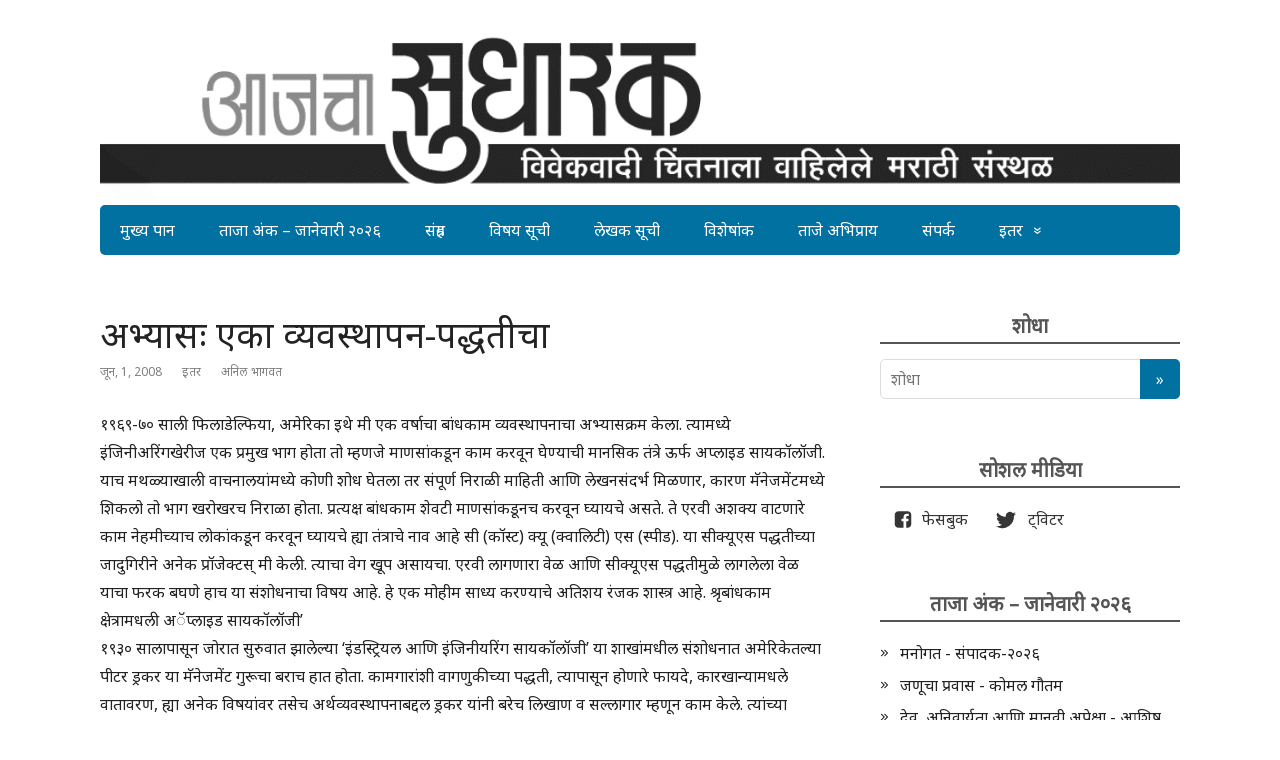

--- FILE ---
content_type: text/html; charset=UTF-8
request_url: https://www.sudharak.in/2008/06/6559/
body_size: 26329
content:
<!DOCTYPE html>
<html lang="mr-IN">
<head>
	<!--[if IE]>
	<meta http-equiv="X-UA-Compatible" content="IE=9; IE=8; IE=7; IE=edge" /><![endif]-->
	<meta charset="utf-8" />
	<meta name="viewport" content="width=device-width, initial-scale=1.0">

	<meta name='robots' content='index, follow, max-image-preview:large, max-snippet:-1, max-video-preview:-1' />

	<!-- This site is optimized with the Yoast SEO plugin v19.11 - https://yoast.com/wordpress/plugins/seo/ -->
	<title>अभ्यासः एका व्यवस्थापन-पद्धतीचा - आजचा सुधारक</title>
	<link rel="canonical" href="https://www.sudharak.in/2008/06/6559/" />
	<meta property="og:locale" content="mr_IN" />
	<meta property="og:type" content="article" />
	<meta property="og:title" content="अभ्यासः एका व्यवस्थापन-पद्धतीचा - आजचा सुधारक" />
	<meta property="og:description" content="१९६९-७० साली फिलाडेल्फिया, अमेरिका इथे मी एक वर्षाचा बांधकाम व्यवस्थापनाचा अभ्यासक्रम केला. त्यामध्ये इंजिनीअरिंगखेरीज एक प्रमुख भाग होता तो म्हणजे माणसांकडून काम करवून घेण्याची मानसिक तंत्रे ऊर्फ अप्लाइड सायकॉलॉजी. याच मथळ्याखाली वाचनालयांमध्ये कोणी शोध घेतला तर संपूर्ण निराळी माहिती आणि लेखनसंदर्भ मिळणार, कारण मॅनेजमेंटमध्ये शिकलो तो भाग खरोखरच निराळा होता. प्रत्यक्ष बांधकाम शेवटी माणसांकडूनच करवून ..." />
	<meta property="og:url" content="https://www.sudharak.in/2008/06/6559/" />
	<meta property="og:site_name" content="आजचा सुधारक" />
	<meta property="article:published_time" content="2008-06-01T05:00:55+00:00" />
	<meta property="article:modified_time" content="2021-11-04T12:11:07+00:00" />
	<meta property="og:image" content="https://www.sudharak.in/wp-content/uploads/2021/08/Sudharak-Logo.png" />
	<meta property="og:image:width" content="1200" />
	<meta property="og:image:height" content="628" />
	<meta property="og:image:type" content="image/png" />
	<meta name="author" content="आजचा सुधारक" />
	<meta name="twitter:card" content="summary_large_image" />
	<script type="application/ld+json" class="yoast-schema-graph">{"@context":"https://schema.org","@graph":[{"@type":"WebPage","@id":"https://www.sudharak.in/2008/06/6559/","url":"https://www.sudharak.in/2008/06/6559/","name":"अभ्यासः एका व्यवस्थापन-पद्धतीचा - आजचा सुधारक","isPartOf":{"@id":"https://www.sudharak.in/#website"},"datePublished":"2008-06-01T05:00:55+00:00","dateModified":"2021-11-04T12:11:07+00:00","author":{"@id":"https://www.sudharak.in/#/schema/person/a05679c7c9d5db6ef340b7585c8d9ca3"},"breadcrumb":{"@id":"https://www.sudharak.in/2008/06/6559/#breadcrumb"},"inLanguage":"mr-IN","potentialAction":[{"@type":"ReadAction","target":["https://www.sudharak.in/2008/06/6559/"]}]},{"@type":"BreadcrumbList","@id":"https://www.sudharak.in/2008/06/6559/#breadcrumb","itemListElement":[{"@type":"ListItem","position":1,"name":"Home","item":"https://www.sudharak.in/"},{"@type":"ListItem","position":2,"name":"अभ्यासः एका व्यवस्थापन-पद्धतीचा"}]},{"@type":"WebSite","@id":"https://www.sudharak.in/#website","url":"https://www.sudharak.in/","name":"आजचा सुधारक","description":"विवेकवादी चिंतनाला वाहिलेले मराठी संस्थळ","potentialAction":[{"@type":"SearchAction","target":{"@type":"EntryPoint","urlTemplate":"https://www.sudharak.in/?s={search_term_string}"},"query-input":"required name=search_term_string"}],"inLanguage":"mr-IN"},{"@type":"Person","@id":"https://www.sudharak.in/#/schema/person/a05679c7c9d5db6ef340b7585c8d9ca3","name":"आजचा सुधारक","url":"/lekhak/अनिल भागवत"}]}</script>
	<!-- / Yoast SEO plugin. -->


<link rel='dns-prefetch' href='//www.sudharak.in' />
<link rel='dns-prefetch' href='//fonts.googleapis.com' />
<link rel='dns-prefetch' href='//s.w.org' />
<link rel="alternate" type="application/rss+xml" title="आजचा सुधारक &raquo; Feed" href="https://www.sudharak.in/feed/" />
<link rel="alternate" type="application/rss+xml" title="आजचा सुधारक &raquo; प्रतिक्रियांची फीड (RSS)" href="https://www.sudharak.in/comments/feed/" />
<link rel="alternate" type="application/rss+xml" title="आजचा सुधारक &raquo; अभ्यासः एका व्यवस्थापन-पद्धतीचा Comments Feed" href="https://www.sudharak.in/2008/06/6559/feed/" />
		<!-- This site uses the Google Analytics by MonsterInsights plugin v8.17 - Using Analytics tracking - https://www.monsterinsights.com/ -->
							<script src="//www.googletagmanager.com/gtag/js?id=G-M8L30JKFT0"  data-cfasync="false" data-wpfc-render="false" type="text/javascript" async></script>
			<script data-cfasync="false" data-wpfc-render="false" type="text/javascript">
				var mi_version = '8.17';
				var mi_track_user = true;
				var mi_no_track_reason = '';
				
								var disableStrs = [
										'ga-disable-G-M8L30JKFT0',
									];

				/* Function to detect opted out users */
				function __gtagTrackerIsOptedOut() {
					for (var index = 0; index < disableStrs.length; index++) {
						if (document.cookie.indexOf(disableStrs[index] + '=true') > -1) {
							return true;
						}
					}

					return false;
				}

				/* Disable tracking if the opt-out cookie exists. */
				if (__gtagTrackerIsOptedOut()) {
					for (var index = 0; index < disableStrs.length; index++) {
						window[disableStrs[index]] = true;
					}
				}

				/* Opt-out function */
				function __gtagTrackerOptout() {
					for (var index = 0; index < disableStrs.length; index++) {
						document.cookie = disableStrs[index] + '=true; expires=Thu, 31 Dec 2099 23:59:59 UTC; path=/';
						window[disableStrs[index]] = true;
					}
				}

				if ('undefined' === typeof gaOptout) {
					function gaOptout() {
						__gtagTrackerOptout();
					}
				}
								window.dataLayer = window.dataLayer || [];

				window.MonsterInsightsDualTracker = {
					helpers: {},
					trackers: {},
				};
				if (mi_track_user) {
					function __gtagDataLayer() {
						dataLayer.push(arguments);
					}

					function __gtagTracker(type, name, parameters) {
						if (!parameters) {
							parameters = {};
						}

						if (parameters.send_to) {
							__gtagDataLayer.apply(null, arguments);
							return;
						}

						if (type === 'event') {
														parameters.send_to = monsterinsights_frontend.v4_id;
							var hookName = name;
							if (typeof parameters['event_category'] !== 'undefined') {
								hookName = parameters['event_category'] + ':' + name;
							}

							if (typeof MonsterInsightsDualTracker.trackers[hookName] !== 'undefined') {
								MonsterInsightsDualTracker.trackers[hookName](parameters);
							} else {
								__gtagDataLayer('event', name, parameters);
							}
							
						} else {
							__gtagDataLayer.apply(null, arguments);
						}
					}

					__gtagTracker('js', new Date());
					__gtagTracker('set', {
						'developer_id.dZGIzZG': true,
											});
										__gtagTracker('config', 'G-M8L30JKFT0', {"forceSSL":"true","link_attribution":"true"} );
															window.gtag = __gtagTracker;										(function () {
						/* https://developers.google.com/analytics/devguides/collection/analyticsjs/ */
						/* ga and __gaTracker compatibility shim. */
						var noopfn = function () {
							return null;
						};
						var newtracker = function () {
							return new Tracker();
						};
						var Tracker = function () {
							return null;
						};
						var p = Tracker.prototype;
						p.get = noopfn;
						p.set = noopfn;
						p.send = function () {
							var args = Array.prototype.slice.call(arguments);
							args.unshift('send');
							__gaTracker.apply(null, args);
						};
						var __gaTracker = function () {
							var len = arguments.length;
							if (len === 0) {
								return;
							}
							var f = arguments[len - 1];
							if (typeof f !== 'object' || f === null || typeof f.hitCallback !== 'function') {
								if ('send' === arguments[0]) {
									var hitConverted, hitObject = false, action;
									if ('event' === arguments[1]) {
										if ('undefined' !== typeof arguments[3]) {
											hitObject = {
												'eventAction': arguments[3],
												'eventCategory': arguments[2],
												'eventLabel': arguments[4],
												'value': arguments[5] ? arguments[5] : 1,
											}
										}
									}
									if ('pageview' === arguments[1]) {
										if ('undefined' !== typeof arguments[2]) {
											hitObject = {
												'eventAction': 'page_view',
												'page_path': arguments[2],
											}
										}
									}
									if (typeof arguments[2] === 'object') {
										hitObject = arguments[2];
									}
									if (typeof arguments[5] === 'object') {
										Object.assign(hitObject, arguments[5]);
									}
									if ('undefined' !== typeof arguments[1].hitType) {
										hitObject = arguments[1];
										if ('pageview' === hitObject.hitType) {
											hitObject.eventAction = 'page_view';
										}
									}
									if (hitObject) {
										action = 'timing' === arguments[1].hitType ? 'timing_complete' : hitObject.eventAction;
										hitConverted = mapArgs(hitObject);
										__gtagTracker('event', action, hitConverted);
									}
								}
								return;
							}

							function mapArgs(args) {
								var arg, hit = {};
								var gaMap = {
									'eventCategory': 'event_category',
									'eventAction': 'event_action',
									'eventLabel': 'event_label',
									'eventValue': 'event_value',
									'nonInteraction': 'non_interaction',
									'timingCategory': 'event_category',
									'timingVar': 'name',
									'timingValue': 'value',
									'timingLabel': 'event_label',
									'page': 'page_path',
									'location': 'page_location',
									'title': 'page_title',
								};
								for (arg in args) {
																		if (!(!args.hasOwnProperty(arg) || !gaMap.hasOwnProperty(arg))) {
										hit[gaMap[arg]] = args[arg];
									} else {
										hit[arg] = args[arg];
									}
								}
								return hit;
							}

							try {
								f.hitCallback();
							} catch (ex) {
							}
						};
						__gaTracker.create = newtracker;
						__gaTracker.getByName = newtracker;
						__gaTracker.getAll = function () {
							return [];
						};
						__gaTracker.remove = noopfn;
						__gaTracker.loaded = true;
						window['__gaTracker'] = __gaTracker;
					})();
									} else {
										console.log("");
					(function () {
						function __gtagTracker() {
							return null;
						}

						window['__gtagTracker'] = __gtagTracker;
						window['gtag'] = __gtagTracker;
					})();
									}
			</script>
				<!-- / Google Analytics by MonsterInsights -->
		<script type="text/javascript">
window._wpemojiSettings = {"baseUrl":"https:\/\/s.w.org\/images\/core\/emoji\/14.0.0\/72x72\/","ext":".png","svgUrl":"https:\/\/s.w.org\/images\/core\/emoji\/14.0.0\/svg\/","svgExt":".svg","source":{"concatemoji":"https:\/\/www.sudharak.in\/wp-includes\/js\/wp-emoji-release.min.js?ver=6.0.11"}};
/*! This file is auto-generated */
!function(e,a,t){var n,r,o,i=a.createElement("canvas"),p=i.getContext&&i.getContext("2d");function s(e,t){var a=String.fromCharCode,e=(p.clearRect(0,0,i.width,i.height),p.fillText(a.apply(this,e),0,0),i.toDataURL());return p.clearRect(0,0,i.width,i.height),p.fillText(a.apply(this,t),0,0),e===i.toDataURL()}function c(e){var t=a.createElement("script");t.src=e,t.defer=t.type="text/javascript",a.getElementsByTagName("head")[0].appendChild(t)}for(o=Array("flag","emoji"),t.supports={everything:!0,everythingExceptFlag:!0},r=0;r<o.length;r++)t.supports[o[r]]=function(e){if(!p||!p.fillText)return!1;switch(p.textBaseline="top",p.font="600 32px Arial",e){case"flag":return s([127987,65039,8205,9895,65039],[127987,65039,8203,9895,65039])?!1:!s([55356,56826,55356,56819],[55356,56826,8203,55356,56819])&&!s([55356,57332,56128,56423,56128,56418,56128,56421,56128,56430,56128,56423,56128,56447],[55356,57332,8203,56128,56423,8203,56128,56418,8203,56128,56421,8203,56128,56430,8203,56128,56423,8203,56128,56447]);case"emoji":return!s([129777,127995,8205,129778,127999],[129777,127995,8203,129778,127999])}return!1}(o[r]),t.supports.everything=t.supports.everything&&t.supports[o[r]],"flag"!==o[r]&&(t.supports.everythingExceptFlag=t.supports.everythingExceptFlag&&t.supports[o[r]]);t.supports.everythingExceptFlag=t.supports.everythingExceptFlag&&!t.supports.flag,t.DOMReady=!1,t.readyCallback=function(){t.DOMReady=!0},t.supports.everything||(n=function(){t.readyCallback()},a.addEventListener?(a.addEventListener("DOMContentLoaded",n,!1),e.addEventListener("load",n,!1)):(e.attachEvent("onload",n),a.attachEvent("onreadystatechange",function(){"complete"===a.readyState&&t.readyCallback()})),(e=t.source||{}).concatemoji?c(e.concatemoji):e.wpemoji&&e.twemoji&&(c(e.twemoji),c(e.wpemoji)))}(window,document,window._wpemojiSettings);
</script>
<style type="text/css">
img.wp-smiley,
img.emoji {
	display: inline !important;
	border: none !important;
	box-shadow: none !important;
	height: 1em !important;
	width: 1em !important;
	margin: 0 0.07em !important;
	vertical-align: -0.1em !important;
	background: none !important;
	padding: 0 !important;
}
</style>
	<link rel='stylesheet' id='wp-block-library-css'  href='https://www.sudharak.in/wp-includes/css/dist/block-library/style.min.css?ver=6.0.11' type='text/css' media='all' />
<style id='global-styles-inline-css' type='text/css'>
body{--wp--preset--color--black: #000000;--wp--preset--color--cyan-bluish-gray: #abb8c3;--wp--preset--color--white: #ffffff;--wp--preset--color--pale-pink: #f78da7;--wp--preset--color--vivid-red: #cf2e2e;--wp--preset--color--luminous-vivid-orange: #ff6900;--wp--preset--color--luminous-vivid-amber: #fcb900;--wp--preset--color--light-green-cyan: #7bdcb5;--wp--preset--color--vivid-green-cyan: #00d084;--wp--preset--color--pale-cyan-blue: #8ed1fc;--wp--preset--color--vivid-cyan-blue: #0693e3;--wp--preset--color--vivid-purple: #9b51e0;--wp--preset--gradient--vivid-cyan-blue-to-vivid-purple: linear-gradient(135deg,rgba(6,147,227,1) 0%,rgb(155,81,224) 100%);--wp--preset--gradient--light-green-cyan-to-vivid-green-cyan: linear-gradient(135deg,rgb(122,220,180) 0%,rgb(0,208,130) 100%);--wp--preset--gradient--luminous-vivid-amber-to-luminous-vivid-orange: linear-gradient(135deg,rgba(252,185,0,1) 0%,rgba(255,105,0,1) 100%);--wp--preset--gradient--luminous-vivid-orange-to-vivid-red: linear-gradient(135deg,rgba(255,105,0,1) 0%,rgb(207,46,46) 100%);--wp--preset--gradient--very-light-gray-to-cyan-bluish-gray: linear-gradient(135deg,rgb(238,238,238) 0%,rgb(169,184,195) 100%);--wp--preset--gradient--cool-to-warm-spectrum: linear-gradient(135deg,rgb(74,234,220) 0%,rgb(151,120,209) 20%,rgb(207,42,186) 40%,rgb(238,44,130) 60%,rgb(251,105,98) 80%,rgb(254,248,76) 100%);--wp--preset--gradient--blush-light-purple: linear-gradient(135deg,rgb(255,206,236) 0%,rgb(152,150,240) 100%);--wp--preset--gradient--blush-bordeaux: linear-gradient(135deg,rgb(254,205,165) 0%,rgb(254,45,45) 50%,rgb(107,0,62) 100%);--wp--preset--gradient--luminous-dusk: linear-gradient(135deg,rgb(255,203,112) 0%,rgb(199,81,192) 50%,rgb(65,88,208) 100%);--wp--preset--gradient--pale-ocean: linear-gradient(135deg,rgb(255,245,203) 0%,rgb(182,227,212) 50%,rgb(51,167,181) 100%);--wp--preset--gradient--electric-grass: linear-gradient(135deg,rgb(202,248,128) 0%,rgb(113,206,126) 100%);--wp--preset--gradient--midnight: linear-gradient(135deg,rgb(2,3,129) 0%,rgb(40,116,252) 100%);--wp--preset--duotone--dark-grayscale: url('#wp-duotone-dark-grayscale');--wp--preset--duotone--grayscale: url('#wp-duotone-grayscale');--wp--preset--duotone--purple-yellow: url('#wp-duotone-purple-yellow');--wp--preset--duotone--blue-red: url('#wp-duotone-blue-red');--wp--preset--duotone--midnight: url('#wp-duotone-midnight');--wp--preset--duotone--magenta-yellow: url('#wp-duotone-magenta-yellow');--wp--preset--duotone--purple-green: url('#wp-duotone-purple-green');--wp--preset--duotone--blue-orange: url('#wp-duotone-blue-orange');--wp--preset--font-size--small: 13px;--wp--preset--font-size--medium: 20px;--wp--preset--font-size--large: 36px;--wp--preset--font-size--x-large: 42px;}.has-black-color{color: var(--wp--preset--color--black) !important;}.has-cyan-bluish-gray-color{color: var(--wp--preset--color--cyan-bluish-gray) !important;}.has-white-color{color: var(--wp--preset--color--white) !important;}.has-pale-pink-color{color: var(--wp--preset--color--pale-pink) !important;}.has-vivid-red-color{color: var(--wp--preset--color--vivid-red) !important;}.has-luminous-vivid-orange-color{color: var(--wp--preset--color--luminous-vivid-orange) !important;}.has-luminous-vivid-amber-color{color: var(--wp--preset--color--luminous-vivid-amber) !important;}.has-light-green-cyan-color{color: var(--wp--preset--color--light-green-cyan) !important;}.has-vivid-green-cyan-color{color: var(--wp--preset--color--vivid-green-cyan) !important;}.has-pale-cyan-blue-color{color: var(--wp--preset--color--pale-cyan-blue) !important;}.has-vivid-cyan-blue-color{color: var(--wp--preset--color--vivid-cyan-blue) !important;}.has-vivid-purple-color{color: var(--wp--preset--color--vivid-purple) !important;}.has-black-background-color{background-color: var(--wp--preset--color--black) !important;}.has-cyan-bluish-gray-background-color{background-color: var(--wp--preset--color--cyan-bluish-gray) !important;}.has-white-background-color{background-color: var(--wp--preset--color--white) !important;}.has-pale-pink-background-color{background-color: var(--wp--preset--color--pale-pink) !important;}.has-vivid-red-background-color{background-color: var(--wp--preset--color--vivid-red) !important;}.has-luminous-vivid-orange-background-color{background-color: var(--wp--preset--color--luminous-vivid-orange) !important;}.has-luminous-vivid-amber-background-color{background-color: var(--wp--preset--color--luminous-vivid-amber) !important;}.has-light-green-cyan-background-color{background-color: var(--wp--preset--color--light-green-cyan) !important;}.has-vivid-green-cyan-background-color{background-color: var(--wp--preset--color--vivid-green-cyan) !important;}.has-pale-cyan-blue-background-color{background-color: var(--wp--preset--color--pale-cyan-blue) !important;}.has-vivid-cyan-blue-background-color{background-color: var(--wp--preset--color--vivid-cyan-blue) !important;}.has-vivid-purple-background-color{background-color: var(--wp--preset--color--vivid-purple) !important;}.has-black-border-color{border-color: var(--wp--preset--color--black) !important;}.has-cyan-bluish-gray-border-color{border-color: var(--wp--preset--color--cyan-bluish-gray) !important;}.has-white-border-color{border-color: var(--wp--preset--color--white) !important;}.has-pale-pink-border-color{border-color: var(--wp--preset--color--pale-pink) !important;}.has-vivid-red-border-color{border-color: var(--wp--preset--color--vivid-red) !important;}.has-luminous-vivid-orange-border-color{border-color: var(--wp--preset--color--luminous-vivid-orange) !important;}.has-luminous-vivid-amber-border-color{border-color: var(--wp--preset--color--luminous-vivid-amber) !important;}.has-light-green-cyan-border-color{border-color: var(--wp--preset--color--light-green-cyan) !important;}.has-vivid-green-cyan-border-color{border-color: var(--wp--preset--color--vivid-green-cyan) !important;}.has-pale-cyan-blue-border-color{border-color: var(--wp--preset--color--pale-cyan-blue) !important;}.has-vivid-cyan-blue-border-color{border-color: var(--wp--preset--color--vivid-cyan-blue) !important;}.has-vivid-purple-border-color{border-color: var(--wp--preset--color--vivid-purple) !important;}.has-vivid-cyan-blue-to-vivid-purple-gradient-background{background: var(--wp--preset--gradient--vivid-cyan-blue-to-vivid-purple) !important;}.has-light-green-cyan-to-vivid-green-cyan-gradient-background{background: var(--wp--preset--gradient--light-green-cyan-to-vivid-green-cyan) !important;}.has-luminous-vivid-amber-to-luminous-vivid-orange-gradient-background{background: var(--wp--preset--gradient--luminous-vivid-amber-to-luminous-vivid-orange) !important;}.has-luminous-vivid-orange-to-vivid-red-gradient-background{background: var(--wp--preset--gradient--luminous-vivid-orange-to-vivid-red) !important;}.has-very-light-gray-to-cyan-bluish-gray-gradient-background{background: var(--wp--preset--gradient--very-light-gray-to-cyan-bluish-gray) !important;}.has-cool-to-warm-spectrum-gradient-background{background: var(--wp--preset--gradient--cool-to-warm-spectrum) !important;}.has-blush-light-purple-gradient-background{background: var(--wp--preset--gradient--blush-light-purple) !important;}.has-blush-bordeaux-gradient-background{background: var(--wp--preset--gradient--blush-bordeaux) !important;}.has-luminous-dusk-gradient-background{background: var(--wp--preset--gradient--luminous-dusk) !important;}.has-pale-ocean-gradient-background{background: var(--wp--preset--gradient--pale-ocean) !important;}.has-electric-grass-gradient-background{background: var(--wp--preset--gradient--electric-grass) !important;}.has-midnight-gradient-background{background: var(--wp--preset--gradient--midnight) !important;}.has-small-font-size{font-size: var(--wp--preset--font-size--small) !important;}.has-medium-font-size{font-size: var(--wp--preset--font-size--medium) !important;}.has-large-font-size{font-size: var(--wp--preset--font-size--large) !important;}.has-x-large-font-size{font-size: var(--wp--preset--font-size--x-large) !important;}
</style>
<link rel='stylesheet' id='stcr-style-css'  href='https://www.sudharak.in/wp-content/plugins/subscribe-to-comments-reloaded/includes/css/stcr-style.css?ver=6.0.11' type='text/css' media='all' />
<link rel='stylesheet' id='basic-fonts-css'  href='//fonts.googleapis.com/css?display=swap&family=PT+Serif%3A400%2C700%7COpen+Sans%3A400%2C400italic%2C700%2C700italic&#038;subset=latin%2Ccyrillic&#038;ver=1' type='text/css' media='all' />
<link rel='stylesheet' id='basic-style-css'  href='https://www.sudharak.in/wp-content/themes/basic/style.css?ver=1' type='text/css' media='all' />
<link rel='stylesheet' id='customfieldlist_widget_style-css'  href='https://www.sudharak.in/wp-content/plugins/custom-field-list-widget/style/widget_custom_field_list.css?ver=6.0.11' type='text/css' media='all' />

<script type="text/javascript">
//<![CDATA[
function customfieldlist_the_collapse_sign() {
	var signs = new Object();
	signs['minus'] = '[ - ]';
	signs['plus'] = '[ + ]';
	return signs;
}
function customfieldlist_effect_speed() {
	var speed = 'normal';
	return speed;
}
//]]>
</script>
<script type='text/javascript' src='https://www.sudharak.in/wp-content/plugins/google-analytics-for-wordpress/assets/js/frontend-gtag.min.js?ver=8.17' id='monsterinsights-frontend-script-js'></script>
<script data-cfasync="false" data-wpfc-render="false" type="text/javascript" id='monsterinsights-frontend-script-js-extra'>/* <![CDATA[ */
var monsterinsights_frontend = {"js_events_tracking":"true","download_extensions":"doc,pdf,ppt,zip,xls,docx,pptx,xlsx","inbound_paths":"[{\"path\":\"\\\/go\\\/\",\"label\":\"affiliate\"},{\"path\":\"\\\/recommend\\\/\",\"label\":\"affiliate\"}]","home_url":"https:\/\/www.sudharak.in","hash_tracking":"false","v4_id":"G-M8L30JKFT0"};/* ]]> */
</script>
<script type='text/javascript' src='https://www.sudharak.in/wp-includes/js/jquery/jquery.min.js?ver=3.6.0' id='jquery-core-js'></script>
<script type='text/javascript' src='https://www.sudharak.in/wp-includes/js/jquery/jquery-migrate.min.js?ver=3.3.2' id='jquery-migrate-js'></script>
<script type='text/javascript' src='https://www.sudharak.in/wp-content/plugins/custom-field-list-widget/widget_custom_field_list_js.php?ver=6.0.11' id='customfieldlist_widget_script-js'></script>
<link rel="https://api.w.org/" href="https://www.sudharak.in/wp-json/" /><link rel="alternate" type="application/json" href="https://www.sudharak.in/wp-json/wp/v2/posts/6559" /><link rel="EditURI" type="application/rsd+xml" title="RSD" href="https://www.sudharak.in/xmlrpc.php?rsd" />
<link rel="wlwmanifest" type="application/wlwmanifest+xml" href="https://www.sudharak.in/wp-includes/wlwmanifest.xml" /> 
<meta name="generator" content="WordPress 6.0.11" />
<link rel='shortlink' href='https://www.sudharak.in/?p=6559' />
<link rel="alternate" type="application/json+oembed" href="https://www.sudharak.in/wp-json/oembed/1.0/embed?url=https%3A%2F%2Fwww.sudharak.in%2F2008%2F06%2F6559%2F" />
<link rel="alternate" type="text/xml+oembed" href="https://www.sudharak.in/wp-json/oembed/1.0/embed?url=https%3A%2F%2Fwww.sudharak.in%2F2008%2F06%2F6559%2F&#038;format=xml" />
	<link rel="preconnect" href="https://fonts.googleapis.com">
	<link rel="preconnect" href="https://fonts.gstatic.com">
	<link href='https://fonts.googleapis.com/css2?display=swap&family=Noto+Sans' rel='stylesheet'>		
<!-- BEGIN social meta -->
<meta property="og:type" content="article"/>
<meta property="og:title" content="अभ्यासः एका व्यवस्थापन-पद्धतीचा"/>
<meta property="og:description" content="" />
<meta property="og:image" content=""/>
<meta property="og:url" content="https://www.sudharak.in/2008/06/6559/"/>
<meta property="og:site_name" content="आजचा सुधारक"/>
<link rel="image_src" href="" />
<!-- END social meta -->

<!-- BEGIN Customizer CSS -->
<style type='text/css' id='basic-customizer-css'>.sitetitle{position:relative}.logo{position:absolute;top:0;left:0;width:100%;z-index:1;}a:hover,#logo,.bx-controls a:hover .fa{color:#0071a1}a:hover{color:#0071a1}blockquote,q,input:focus,textarea:focus,select:focus{border-color:#0071a1}input[type=submit],input[type=button],button,.submit,.button,.woocommerce #respond input#submit.alt,.woocommerce a.button.alt,.woocommerce button.button.alt, .woocommerce input.button.alt,.woocommerce #respond input#submit.alt:hover,.woocommerce a.button.alt:hover,.woocommerce button.button.alt:hover,.woocommerce input.button.alt:hover,#mobile-menu,.top-menu,.top-menu .sub-menu,.top-menu .children,.more-link,.nav-links a:hover,.nav-links .current,#footer{background-color:#0071a1}@media screen and (max-width:1023px){.topnav{background-color:#0071a1}}</style>
<!-- END Customizer CSS -->
<link rel="icon" href="https://www.sudharak.in/wp-content/uploads/2020/05/cropped-sudharak_favicon-32x32.png" sizes="32x32" />
<link rel="icon" href="https://www.sudharak.in/wp-content/uploads/2020/05/cropped-sudharak_favicon-192x192.png" sizes="192x192" />
<link rel="apple-touch-icon" href="https://www.sudharak.in/wp-content/uploads/2020/05/cropped-sudharak_favicon-180x180.png" />
<meta name="msapplication-TileImage" content="https://www.sudharak.in/wp-content/uploads/2020/05/cropped-sudharak_favicon-270x270.png" />
		<style type="text/css" id="wp-custom-css">
			/*
 * First Color: #007acc
 * Second Color: #4CACFA
 * Third Color: #007CBA
 * Fourth Color: #0071A1
 *
 */

body,
.entry-title,
.entry-footer,
.site-title,
.main-navigation,
.widget .widget-title,
.comments-title,
.comment-reply-title,
#logo,
h1,h2,h3,h4,h5,h6,
.wtitle,
.title,
input,
textarea{
    font-family: "Noto Sans", sans-serif;
}

#logo{
	display: none;
}

p{
	line-height: 1.8
}

/* Prevent site description from running into the title. */
.sitedescription{
    padding-top:20px;
}

/* Remove designed by message at the bottom. */
.themeby{
    display: none;
}

/* Disable Read More button */
.more-link-box{
    display:none;
}

/* Decrease the gap between the post items */
.anons{
    margin-bottom:30px;
}

/* Make post meta more readable */
.meta > .date,
.meta > .category > a,
.meta > .author {
    color: gray;
}

/* left align the top menu */
.top-menu {
    text-align: left;
}

#pageid-11066 .entry-box ol{    margin: 0;
	padding:0;
}
.has-avatars .wp-block-latest-comments__comment .wp-block-latest-comments__comment-excerpt, .has-avatars .wp-block-latest-comments__comment .wp-block-latest-comments__comment-meta {
    margin-left: 0;
}
.teQAzf {
    margin: 0;
}		</style>
			<style id="egf-frontend-styles" type="text/css">
		p {font-family: 'Noto Sans', sans-serif;font-style: normal;font-weight: 400;} h1 {font-family: 'Noto Sans', sans-serif;font-style: normal;font-weight: 400;} h2 {font-family: 'Noto Sans', sans-serif;font-style: normal;font-weight: 400;} h3 {} h4 {font-family: 'Noto Sans', sans-serif;font-style: normal;font-weight: 400;} h5 {font-family: 'Noto Sans', sans-serif;font-style: normal;font-weight: 400;} h6 {font-family: 'Noto Sans', sans-serif;font-style: normal;font-weight: 400;} 	</style>
	
</head>
<body class="post-template-default single single-post postid-6559 single-format-standard layout-rightbar">
<div class="wrapper clearfix">

	<svg xmlns="http://www.w3.org/2000/svg" viewBox="0 0 0 0" width="0" height="0" focusable="false" role="none" style="visibility: hidden; position: absolute; left: -9999px; overflow: hidden;" ><defs><filter id="wp-duotone-dark-grayscale"><feColorMatrix color-interpolation-filters="sRGB" type="matrix" values=" .299 .587 .114 0 0 .299 .587 .114 0 0 .299 .587 .114 0 0 .299 .587 .114 0 0 " /><feComponentTransfer color-interpolation-filters="sRGB" ><feFuncR type="table" tableValues="0 0.49803921568627" /><feFuncG type="table" tableValues="0 0.49803921568627" /><feFuncB type="table" tableValues="0 0.49803921568627" /><feFuncA type="table" tableValues="1 1" /></feComponentTransfer><feComposite in2="SourceGraphic" operator="in" /></filter></defs></svg><svg xmlns="http://www.w3.org/2000/svg" viewBox="0 0 0 0" width="0" height="0" focusable="false" role="none" style="visibility: hidden; position: absolute; left: -9999px; overflow: hidden;" ><defs><filter id="wp-duotone-grayscale"><feColorMatrix color-interpolation-filters="sRGB" type="matrix" values=" .299 .587 .114 0 0 .299 .587 .114 0 0 .299 .587 .114 0 0 .299 .587 .114 0 0 " /><feComponentTransfer color-interpolation-filters="sRGB" ><feFuncR type="table" tableValues="0 1" /><feFuncG type="table" tableValues="0 1" /><feFuncB type="table" tableValues="0 1" /><feFuncA type="table" tableValues="1 1" /></feComponentTransfer><feComposite in2="SourceGraphic" operator="in" /></filter></defs></svg><svg xmlns="http://www.w3.org/2000/svg" viewBox="0 0 0 0" width="0" height="0" focusable="false" role="none" style="visibility: hidden; position: absolute; left: -9999px; overflow: hidden;" ><defs><filter id="wp-duotone-purple-yellow"><feColorMatrix color-interpolation-filters="sRGB" type="matrix" values=" .299 .587 .114 0 0 .299 .587 .114 0 0 .299 .587 .114 0 0 .299 .587 .114 0 0 " /><feComponentTransfer color-interpolation-filters="sRGB" ><feFuncR type="table" tableValues="0.54901960784314 0.98823529411765" /><feFuncG type="table" tableValues="0 1" /><feFuncB type="table" tableValues="0.71764705882353 0.25490196078431" /><feFuncA type="table" tableValues="1 1" /></feComponentTransfer><feComposite in2="SourceGraphic" operator="in" /></filter></defs></svg><svg xmlns="http://www.w3.org/2000/svg" viewBox="0 0 0 0" width="0" height="0" focusable="false" role="none" style="visibility: hidden; position: absolute; left: -9999px; overflow: hidden;" ><defs><filter id="wp-duotone-blue-red"><feColorMatrix color-interpolation-filters="sRGB" type="matrix" values=" .299 .587 .114 0 0 .299 .587 .114 0 0 .299 .587 .114 0 0 .299 .587 .114 0 0 " /><feComponentTransfer color-interpolation-filters="sRGB" ><feFuncR type="table" tableValues="0 1" /><feFuncG type="table" tableValues="0 0.27843137254902" /><feFuncB type="table" tableValues="0.5921568627451 0.27843137254902" /><feFuncA type="table" tableValues="1 1" /></feComponentTransfer><feComposite in2="SourceGraphic" operator="in" /></filter></defs></svg><svg xmlns="http://www.w3.org/2000/svg" viewBox="0 0 0 0" width="0" height="0" focusable="false" role="none" style="visibility: hidden; position: absolute; left: -9999px; overflow: hidden;" ><defs><filter id="wp-duotone-midnight"><feColorMatrix color-interpolation-filters="sRGB" type="matrix" values=" .299 .587 .114 0 0 .299 .587 .114 0 0 .299 .587 .114 0 0 .299 .587 .114 0 0 " /><feComponentTransfer color-interpolation-filters="sRGB" ><feFuncR type="table" tableValues="0 0" /><feFuncG type="table" tableValues="0 0.64705882352941" /><feFuncB type="table" tableValues="0 1" /><feFuncA type="table" tableValues="1 1" /></feComponentTransfer><feComposite in2="SourceGraphic" operator="in" /></filter></defs></svg><svg xmlns="http://www.w3.org/2000/svg" viewBox="0 0 0 0" width="0" height="0" focusable="false" role="none" style="visibility: hidden; position: absolute; left: -9999px; overflow: hidden;" ><defs><filter id="wp-duotone-magenta-yellow"><feColorMatrix color-interpolation-filters="sRGB" type="matrix" values=" .299 .587 .114 0 0 .299 .587 .114 0 0 .299 .587 .114 0 0 .299 .587 .114 0 0 " /><feComponentTransfer color-interpolation-filters="sRGB" ><feFuncR type="table" tableValues="0.78039215686275 1" /><feFuncG type="table" tableValues="0 0.94901960784314" /><feFuncB type="table" tableValues="0.35294117647059 0.47058823529412" /><feFuncA type="table" tableValues="1 1" /></feComponentTransfer><feComposite in2="SourceGraphic" operator="in" /></filter></defs></svg><svg xmlns="http://www.w3.org/2000/svg" viewBox="0 0 0 0" width="0" height="0" focusable="false" role="none" style="visibility: hidden; position: absolute; left: -9999px; overflow: hidden;" ><defs><filter id="wp-duotone-purple-green"><feColorMatrix color-interpolation-filters="sRGB" type="matrix" values=" .299 .587 .114 0 0 .299 .587 .114 0 0 .299 .587 .114 0 0 .299 .587 .114 0 0 " /><feComponentTransfer color-interpolation-filters="sRGB" ><feFuncR type="table" tableValues="0.65098039215686 0.40392156862745" /><feFuncG type="table" tableValues="0 1" /><feFuncB type="table" tableValues="0.44705882352941 0.4" /><feFuncA type="table" tableValues="1 1" /></feComponentTransfer><feComposite in2="SourceGraphic" operator="in" /></filter></defs></svg><svg xmlns="http://www.w3.org/2000/svg" viewBox="0 0 0 0" width="0" height="0" focusable="false" role="none" style="visibility: hidden; position: absolute; left: -9999px; overflow: hidden;" ><defs><filter id="wp-duotone-blue-orange"><feColorMatrix color-interpolation-filters="sRGB" type="matrix" values=" .299 .587 .114 0 0 .299 .587 .114 0 0 .299 .587 .114 0 0 .299 .587 .114 0 0 " /><feComponentTransfer color-interpolation-filters="sRGB" ><feFuncR type="table" tableValues="0.098039215686275 1" /><feFuncG type="table" tableValues="0 0.66274509803922" /><feFuncB type="table" tableValues="0.84705882352941 0.41960784313725" /><feFuncA type="table" tableValues="1 1" /></feComponentTransfer><feComposite in2="SourceGraphic" operator="in" /></filter></defs></svg>
		<!-- BEGIN header -->
	<header id="header" class="clearfix">

        <div class="header-top-wrap">
        
                        <div class="sitetitle maxwidth grid ">

                <div class="logo">

                                            <a id="logo" href="https://www.sudharak.in/" class="blog-name">
                    आजचा सुधारक                        </a>
                    
                    
                    
                </div>
                            </div>

        		<div class="header-image">
			<img src="https://www.sudharak.in/wp-content/uploads/2020/10/sudharak_white_bg_1260x239.png" width="1260" height="239" alt="Aajacha Sudharak - Header Image" srcset="https://www.sudharak.in/wp-content/uploads/2020/10/sudharak_white_bg_1260x239.png 1260w, https://www.sudharak.in/wp-content/uploads/2020/10/sudharak_white_bg_1260x239-300x57.png 300w, https://www.sudharak.in/wp-content/uploads/2020/10/sudharak_white_bg_1260x239-1024x194.png 1024w, https://www.sudharak.in/wp-content/uploads/2020/10/sudharak_white_bg_1260x239-768x146.png 768w" sizes="(max-width: 1260px) 100vw, 1260px" />		</div>
	        </div>

		        <div class="topnav">

			<div id="mobile-menu" class="mm-active">मेनू</div>

			<nav>
				<ul class="top-menu maxwidth clearfix"><li id="menu-item-134" class="menu-item menu-item-type-custom menu-item-object-custom menu-item-home menu-item-134"><a href="http://www.sudharak.in/">मुख्य पान</a></li>
<li id="menu-item-13521" class="menu-item menu-item-type-post_type menu-item-object-page menu-item-13521"><a href="https://www.sudharak.in/%e0%a4%85%e0%a4%82%e0%a4%95/?ym=20261">ताजा अंक – जानेवारी २०२६</a></li>
<li id="menu-item-5424" class="menu-item menu-item-type-post_type menu-item-object-page menu-item-5424"><a href="https://www.sudharak.in/%e0%a4%b8%e0%a4%82%e0%a4%97%e0%a5%8d%e0%a4%b0%e0%a4%b9/">संग्रह</a></li>
<li id="menu-item-5517" class="menu-item menu-item-type-post_type menu-item-object-page menu-item-5517"><a href="https://www.sudharak.in/%e0%a4%b5%e0%a4%bf%e0%a4%b7%e0%a4%af-%e0%a4%b8%e0%a5%82%e0%a4%9a%e0%a5%80/">विषय सूची</a></li>
<li id="menu-item-5519" class="menu-item menu-item-type-post_type menu-item-object-page menu-item-5519"><a href="https://www.sudharak.in/%e0%a4%b2%e0%a5%87%e0%a4%96%e0%a4%95-%e0%a4%b8%e0%a5%82%e0%a4%9a%e0%a5%80/">लेखक सूची</a></li>
<li id="menu-item-5512" class="menu-item menu-item-type-post_type menu-item-object-page menu-item-5512"><a title="आजचा सुधारकच्या विशेषांकांची सूची" href="https://www.sudharak.in/%e0%a4%b5%e0%a4%bf%e0%a4%b6%e0%a5%87%e0%a4%b7%e0%a4%be%e0%a4%82%e0%a4%95/">विशेषांक</a></li>
<li id="menu-item-13615" class="menu-item menu-item-type-post_type menu-item-object-page menu-item-13615"><a href="https://www.sudharak.in/%e0%a4%a4%e0%a4%be%e0%a4%9c%e0%a5%87-%e0%a4%85%e0%a4%ad%e0%a4%bf%e0%a4%aa%e0%a5%8d%e0%a4%b0%e0%a4%be%e0%a4%af/">ताजे अभिप्राय</a></li>
<li id="menu-item-11082" class="menu-item menu-item-type-post_type menu-item-object-page menu-item-11082"><a href="https://www.sudharak.in/subscribe/">संपर्क</a></li>
<li id="menu-item-12966" class="menu-item menu-item-type-post_type menu-item-object-page menu-item-has-children menu-item-12966"><a href="https://www.sudharak.in/%e0%a4%87%e0%a4%a4%e0%a4%b0/">इतर</a><span class="open-submenu"></span>
<ul class="sub-menu">
	<li id="menu-item-12970" class="menu-item menu-item-type-post_type menu-item-object-page menu-item-12970"><a href="https://www.sudharak.in/%e0%a4%b2%e0%a5%87%e0%a4%96%e0%a4%ae%e0%a4%be%e0%a4%b2%e0%a4%bf%e0%a4%95%e0%a4%be/">लेखमालिका</a></li>
	<li id="menu-item-13069" class="menu-item menu-item-type-post_type menu-item-object-page menu-item-13069"><a href="https://www.sudharak.in/%e0%a4%ae%e0%a4%be%e0%a4%9c%e0%a5%80-%e0%a4%b8%e0%a4%82%e0%a4%aa%e0%a4%be%e0%a4%a6%e0%a4%95/">माजी संपादक</a></li>
</ul>
</li>
</ul>			</nav>

		</div>
		
	</header>
	<!-- END header -->

	

	<div id="main" class="maxwidth clearfix">
				<!-- BEGIN content -->
	
	<main id="content" class="content">

	
<article class="post-6559 post type-post status-publish format-standard category-uncategorized">		<h1>अभ्यासः एका व्यवस्थापन-पद्धतीचा</h1>
		<aside class="meta"><span class="date">जून, 1, 2008</span><span class="category"><a href="https://www.sudharak.in/category/uncategorized/">इतर</a></span><span class="author">अनिल भागवत</span></aside>	<div class="entry-box clearfix" >

		<div class="html-before-content"></div>
<div class="entry">
<p>१९६९-७० साली फिलाडेल्फिया, अमेरिका इथे मी एक वर्षाचा बांधकाम व्यवस्थापनाचा अभ्यासक्रम केला. त्यामध्ये इंजिनीअरिंगखेरीज एक प्रमुख भाग होता तो म्हणजे माणसांकडून काम करवून घेण्याची मानसिक तंत्रे ऊर्फ अप्लाइड सायकॉलॉजी. याच मथळ्याखाली वाचनालयांमध्ये कोणी शोध घेतला तर संपूर्ण निराळी माहिती आणि लेखनसंदर्भ मिळणार, कारण मॅनेजमेंटमध्ये शिकलो तो भाग खरोखरच निराळा होता. प्रत्यक्ष बांधकाम शेवटी माणसांकडूनच करवून घ्यायचे असते. ते एरवी अशक्य वाटणारे काम नेहमीच्याच लोकांकडून करवून घ्यायचे ह्या तंत्राचे नाव आहे सी (कॉस्ट) क्यू (क्वालिटी) एस (स्पीड). या सीक्यूएस पद्धतीच्या जादुगिरीने अनेक प्रॉजेक्टस् मी केली. त्याचा वेग खूप असायचा. एरवी लागणारा वेळ आणि सीक्यूएस पद्धतीमुळे लागलेला वेळ याचा फरक बघणे हाच या संशोधनाचा विषय आहे. हे एक मोहीम साध्य करण्याचे अतिशय रंजक शास्त्र आहे. श्रृबांधकाम क्षेत्रामधली अॅप्लाइड सायकॉलॉजी&#8217;<br />
१९३० सालापासून जोरात सुरुवात झालेल्या &#8216;इंडस्ट्रियल आणि इंजिनीयरिंग सायकॉलॉजी&#8217; या शाखांमधील संशोधनात अमेरिकेतल्या पीटर ड्रकर या मॅनेजमेंट गुरूचा बराच हात होता. कामगारांशी वागणुकीच्या पद्धती, त्यापासून होणारे फायदे, कारखान्यामधले वातावरण, ह्या अनेक विषयांवर तसेच अर्थव्यवस्थापनाबद्दल ड्रकर यांनी बरेच लिखाण व सल्लागार म्हणून काम केले. त्यांच्या हाताखाली तयार झालेले अनेक लोक पुढे स्वतःही सल्लागार म्हणून काम करू लागले. त्यांच्यापैकी फिलाडेल्फियामध्ये व्यवसाय करणाऱ्या वेल्ड कॉक्सने १९६० साली &#8216;फिलाडेल्फिया इन्स्टिट्यूट ऑफ कन्स्ट्रक्शन मॅनेजमेंट&#8217; सुरू केली. सुरुवातीला या इन्स्टिट्यूटमध्ये विद्यार्थी कोण येणार हाच प्रश्न होता. नोकरी सोडून शिकायला येणाऱ्यांची संख्या कमी होती. इंजिनीयरिंग किंवा आर्किटेक्चरचा कोर्स केलेल्या अनेक लोकांना कन्स्ट्रक्शन मॅनेजमेंट हा विषय पद्धतशीरपणे शिकण्याची इच्छा होती, पण नोकरी सोडून येणे परवडणारे नव्हते. पुरेसे विद्यार्थी नसल्याने इन्स्टिट्यूट चालवणे कठीण बनले.<br />
१९६८ साली पूर्ण वेळेच्या कोर्सबरोबर शनिवार-रविवारी सुटीच्या दिवशी नोकरी सांभाळून करता येण्याजोग्या कोर्सला सुरुवात झाली. अप्लाइड इंजिनियरिंग (ए.ई.) आणि कन्स्ट्रक्शन मॅनेजमेंट (सी.एम.) असा हा कोर्स होता. मी आर्किटेक्चर, टाउन प्लॅनिंग, लँडस्केप डिझाइन आणि इंटीरियर डिझाइन शिकलेला असल्याने ही सुवर्णसंधीच होती. ऑफिसतर्फेच कोर्सला पाठवण्यात आल्यामुळे फी, रजा हे सगळे प्रश्न सुटल्यामुळे हा कोर्स शक्य झाला. त्या कोर्समध्ये अप्लाइड सायकॉलॉजी असा विषय होता. त्यात खास करून लेबर सायकॉलॉजी ही निवड केली.<br />
श्रृसीक्यूएस व्यवस्थापनपद्धती ही अप्लाइड सायकॉलॉजीमधील एका विभागत मोडते. श्रृइंजिनीयरिंग सायकॉलॉजी&#8217;चा उदय आणि विकास युरोपात जास्त प्रमाणात झाला. विमान-बांधणीच्या व्यवसायात याला विशेष महत्त्व आले. सैन्याला व आरमाराला लागणाऱ्या गोष्टी इतक्या होत्या की महायुद्धाच्या एकूण वातावरणात ह्यांवर मानसशास्त्रज्ञांनी काम केले नसते तरच नवल होते. एक प्रश्न असा यंत्रे वाढवली आणि माणसांना काम पुरत नाही असे झाले तर पंचाईत होणार. परंतु यंत्रे जितकी कार्यक्षमपणे काम करतात तेवढे माणूस कधीच करू शकत नाही. मानसशास्त्रज्ञ, इंजिनीयर्स, पैसे सांभाळणारे बँकर्स सगळ्यांनी पुन्हा पुन्हा या विषयावर खल करून निष्कर्ष काढला की याचा मध्य काढल्याशिवाय पर्याय नाही आणि नेमका &#8216;मध्य&#8217; काय हे अनेकांनी वारंवार भेटून परिस्थिती अभ्यासून सतत ठरवत राहावे लागणार.<br />
श्रृ मोटिव्हेशनल रीसर्च&#8217; म्हणजे दुसऱ्याच्या मनात विचार निर्माण कसा करायचा. दुसऱ्याला अमुक करावेसे वाटले पाहिजे यासाठी आपण काय करायचे, हा कूटप्रश्न म्हणजे &#8216;मोटिव्हेशन रीसर्च&#8217;. त्यासाठी सर्वसामान्य माणसाच्या मतांची मोजणी करण्याची पद्धत विकसित झाली. त्याचे आकडे, त्याची निरीक्षणे लोकांसमोर कशी मांडायची याच्या पद्धती ठरत गेल्या. एवढ्या प्रचंड जनतेला अमुक एका बाबतीत असे असे वाटते, हे कळल्याने माणसांच्या मनांत त्याबद्दल विचार करण्याची इच्छा होते हे सिद्ध झाले. त्याच काळात यासाठी जाहिरातीच्या कलेला खूप महत्त्व आले. लोकांचे अमुक एका बाबतीत काय म्हणणे आहे हे खरेखुरे शोधून काढण्यासाठी मानसशास्त्रज्ञांनी पद्धती शोधून काढल्या. सरळसरळ प्रश्नावलीची उत्तरे ही एक पद्धत बनली. परंतु सुप्त मनांतली काही उत्तरे त्या प्रश्नावल्यांतून निसटू लागली. त्यासाठी लोकांच्या मुलाखती घेण्याच्या तंत्रामध्ये खूप प्रगती झाली.<br />
मानसशास्त्रज्ञांसमोर आव्हान असे होते की प्रत्यक्षात दिलेली उत्तरे, मुलाखतीत सांगितलेली विधाने, खरे प्रश्न, त्याची संभाव्य उत्तरे यांची सांगड घालून खरी उत्तरे शोधायला मदत करणे. &#8216;खयाच्या शोधात&#8217; असलेल्या मानसशास्त्रज्ञांची फळी त्या काळात तयार झाली. आडून प्रश्न विचारणे, चित्रांचा उपयोग, मनातले ओळखण्यासाठीची तंत्रे अशा अनेक गोष्टी शोधल्या गेल्या. विषयाचे नाट्यीकरण, खेळ, संवादात्मक गटचर्चा अशा अनेक गोष्टी खऱ्याच्या शोधासाठी तयार झाल्या. &#8216;कामाचे तास, कामाचे वातावरण इ.&#8221;बद्दलचा इतिहास कार्यक्षमता कमी होणे, मानसिक आणि शारीरिक थकवा, ह्या इंडस्ट्रीच्या क्षेत्रामधल्या मोठ्या अडचणी मानतात. एकोणिसाव्या शतकात रोजचे कामाचे तास १० आणि आठवड्याचे ६ दिवस काम अशी कारखान्यांमधली पद्धत होती. त्यानंतर मानसशास्त्रज्ञांनी सरासरी ८ तास काम करण्याचा सल्ला दिला आणि उत्पादनात वाढच झाली. सुटीच्या ठरलेल्या वेळाही पक्क्या केल्या. मधल्या सुटीत चहा पिणे, कॉफी पिणे अशा गोष्टीचे निश्चित फायदे मानसशास्त्रज्ञांनी सिद्ध केले. कामाच्या ठिकाणी किती उजेड असावा यावरही प्रयोग करून काही गोष्टी सिद्ध केल्या. उत्पादनक्षमता मोजण्यासाठी मात्र अनेक मानसशास्त्रज्ञांना अनेक ठिकाणी बरेच प्रयोग करून गोष्टी सिद्ध कराव्या लागल्या. तापमान, आर्द्रता याचे निकष प्रयोगानंतर पक्के केले गेले. विशिष्ट कपडे, बूट, टोप्या, संरक्षक पोषाख अशा गोष्टींवर भरपूर प्रयोग झाले. आवाज कसा, किती, तो नियंत्रित करण्याचे उपाय यावरही काम झाले.<br />
या सगळ्यांशिवाय कामाच्या पद्धती, योग्य हालचाली, मशीनची रचना ह्यावरही भरपूर काम झाले. &#8216;टाइम मोशन स्टडी&#8217; हा विचार पक्का झाला. या सगळ्यांमध्ये एकाच गोष्टीची कमतरता शिल्लक होती ती म्हणजे त्या विशिष्ट कामगाराच्या स्वभाववैशिष्ट्यांचा विचार. जेव्हा अडचणी येतील तेव्हा त्याचा विचार करण्याची जबाबदारी मानसशास्त्रज्ञावर यायची, जसे, कंटाळा, तोचतोचपणा हा प्रश्न, त्यामुळे सुटीत खेळण्याची सोय, कामाच्या ठिकाणचे वातावरण, कामाच्या प्रकारात बदल, याचेही प्रयोग झाले. अशा अनेक बाबतींत मानसशास्त्रज्ञांच्या कामाचा वाटा खूप मोठा होता. उजेड, हवा, आवाज मोजण्याचे मीटर्स जागोजागी दिसू लागले. ते मीटर्स तपासण्यासाठी तपासनीस, एकूण वातावरण, उत्पादनक्षमता तपासण्यासाठी ‘फॅक्टरी इन्स्पेक्टर्स&#8217; अशा पद्धती रूढ झाल्या. अनेक प्रकारच्या सांकेतिक भाषा, रंगाचे संकेत सगळीकडे पक्के केले गेले.<br />
या सगळ्याबरोबर प्रत्येक काम करणाऱ्याचे सामाजिक चलनवलन, त्याची नाती, नातेसंबंध, यालाही महत्त्व आहे हे लक्षात आले. १९२७ ते १९३२ या काळात ह्याबाबतीत बरेच काम झाले. मानसशास्त्रज्ञांनी निरीक्षक म्हणून त्या त्या ठिकाणी जाऊन एकत्र बैठका घेऊन, चर्चा करून निष्कर्ष काढले. काही निरीक्षणे, वेगवेगळ्या, स्वतंत्रपणे काम करणाऱ्या गटांनी केली. त्यांची तुलना होऊन निष्कर्ष निघाले. गट किती लोकांचा असावा, किती संख्या म्हणजे गट, किती संख्या असली की गट आवाक्याच्या बाहेर जातो, याची निरीक्षणे आणि निष्कर्ष निघाले. त्याचबरोबर ग्रूपलीडर कसा, कोण, त्याची मानसिक प्रक्रिया काय असते, यावरही बरेच काम झाले. कोणाच्या जोडीला कुठचा कामगार, त्यांचे नाते कसे असावे याविषयी प्रयोग झाले. योग्य जोड्या जमल्या की जास्त चांगले आणि लौकर काम होते या प्रकारच्या गोष्टी सिद्ध झाल्या. लोकशाही पद्धतीने निर्णय घेण्याची पद्धत असली तरी कामाच्या वातावरणात फरक पडतो, फायदा होतो, असेही मुद्दे सिद्ध होऊ लागले. योजना, धोरणे ह्यांच्यात कामगारांचा सहभाग असला की त्याचेही खूप फायदे आहेत हे सगळ्यांच्या लक्षात आले. इंग्लंडमध्ये कामगारांचा सहभाग असलेले सल्लाकेंद्र चालू करण्याचेही यशस्वी प्रयोग झाले.<br />
&#8216;साल.<br />
या सगळ्यासाठी पर्यवेक्षक तयार करणे, त्यांचे प्रशिक्षण करणे हे मानसशास्त्रज्ञांसाठी खूप महत्त्वाचे व मोठे काम बनले. संवादकौशल्य, त्याचे प्रशिक्षण यालाही महत्त्व आले. व्यवस्थापनामधली उतरंड, प्रमुख, उपप्रमुख, मुख्य पर्यवेक्षक उपपर्यवेक्षक आणि कामगार ह्यातल्या प्रत्येक नात्याचा बारकाईने अभ्यास होऊ लागला. फोरमन, त्यांना इतर विभागांच्या कामाची माहिती, व्यवस्थापनाचे आणि संवादकौशल्याचे प्रशिक्षण यावर खास मेहेनत घेतली जाऊ लागली. कौशल्य, काम, रास्त मोबदला यांचा अभ्यास होऊ लागला. कमीतकमी मोबदला देण्याची कल्पना मागे पडून रास्त मोबदला दिल्याने जास्त काम मिळते याची व्यवस्थापनाला जाणीव झाली. कामगारांच्या कामाचे रास्त कौतुक करण्याच्या पद्धतीही रूढ झाल्या. श्रृ कन्स्ट्रक्शन मॅनेजमेंट सायकॉलॉजीमधल्या सीक्यूएस पद्धतीची महत्त्वाची तत्त्वे खालीलप्रमाणे होत<br />
कुठच्याही कामाचे एकूण ३ भाग असतात. १) त्या कामासाठी लागणारे पैसे म्हणजेच त्याची खर्चकिंमत यावरचे मॅनेजरचे नियंत्रण. २) त्या कामाचा दर्जा ऊर्फ क्वालिटी. ती चांगली असावीच पण त्यापेक्षा ठरल्याप्रमाणे असावी हे जास्त महत्त्वाचे आहे, ३) त्या कामाच्या वेगावर नियंत्रण. रास्त वेळेमध्ये काम झाले, त्यामध्ये दिरंगाई झाली नाही की समाधानही मिळते आणि पैशाची बचतही होते. सीक्यूएस या तंत्राची अशी शिकवण आहे की अपेक्षित दर्जा प्रथम ठरवावा. दर्जा तपासण्याच्या पद्धती पक्क्या कराव्यात आणि जलद काम करण्याचे वेळापत्रक ठरवून त्या कामावर तुटून पडावे. खूप वेगाने अपेक्षित दर्जा गाठता आला तर पैशाची बचत आपोआप झालेलीच असते. जलद बांधकाम झाल्यामुळे प्रत्यक्ष वेळ, त्या कामाच्या विचारात आणि काळजीत जाणारा वेळ वाचतो, हा मालकाचा फार मोठा फायदा असतोच. मालक, सल्लागार, कामगार सगळे काम संपताना खूष अशी परिस्थिती एरवीच्या बांधकामात क्वचित असते. सीक्यूएसमध्ये मात्र ज्याला व्यवस्थापनाच्या भाषेत &#8216;विन्-विन्&#8217; म्हणतात तशी परिस्थिती नेहमी असते. श्रृउद्देश सीक्यूएस मॉनिटरिंग मॅनेजमेंट पद्धतीने अपेक्षित दर्जाचे बांधकाम नेहमीच्या तुलनेत १/३ वेळात कसे पूर्ण होते, हे उद्दिष्ट ठरवून तपासले जाते. एकूण तीस निरनिराळ्या ठिकाणची बांधकामे अभ्यासली. त्याला एरवीच्या पद्धतीने लागणारा वेळ आणि सिक्यूएस् मॉनिटरिंग मॅनेजमेंट या अप्लाइड सायकॉलॉजीच्या पद्धतीने केलेली बांधकामे यामुळे लागणारा वेळ यांची तुलना केली. श्रृप्रत्यक्ष पद्धत आणि त्याचे तपशील सीक्यूएस या पूर्णनियोजनशास्त्रामध्ये &#8216;आय केअर, वुई केअर&#8217; हा मुख्य मंत्र आहे. सध्याच्या चालू मॅनेजमेंट-शास्त्रात नि मॉनिटरिंगमध्ये मोठा फरक आहे. चालू मॅनेजमेंटमध्ये मालक पैसे देतो, त्यामुळे तो मोठा. इंग्रजांच्या काळातून रूढ झालेल्या या पद्धतीत उद्दामपणाच्या आधारावर ती तंत्रे बसवलेली असतात. स्वतः &#8216;साहेब&#8217; बनून दुसरा आपल्यापेक्षा कमी आहे हे सतत दाखविणारी ही पद्धत मॉनिटरिंगला मान्य नाही. मॅनेजमेंटच्या चालू शास्त्रात देणारा नि घेणारा; मालक, नोकर असे कोणीतरी कोणातरीविरुद्ध असते, त्यामुळे पारदर्शकता नसते. मॉनिटरिंगमधे सगळ्यांचे मिळून एक ध्येय असते. त्यामुळे पारदर्शकता हा त्याचा प्राण आहे. मॉनिटर म्हणतो, &#8216;माझ्याकडे या कामासाठी कितीही अधिकार आत्ता दिलेले असले तरी मला या प्रत्येक गोष्टीविषयी तुम्हाला सगळ्यांना, तुमच्यापैकी प्रत्येकाला काय वाटते, ते समजून घ्यायचे आहे. आपण सगळ्यांनी मिळून ही पुढची मूलतत्त्वे ठरवू या. कोणालाही यात चूक वाटत असली, तर अवश्य मोकळेपणाने सांगा.&#8217;<br />
अ) मूळ धोरणे:<br />
१) प्रत्येकाची कोणाचेही म्हणणे ऐकून घ्यायची तयारी पाहिजे. अगदी कामगारांचेसुद्धा. त्यांना आपण बोलते करायला पाहिजे.<br />
२) सभ्यपणा, माणुसकी, ही मूल्ये आपण कदापि सोडणार नाही. व्यवहार आणि माणुसकी यांची सांगड आपल्याला घालायची आहे. हे उद्दिष्ट एकट्याचे नाही, सगळ्यांचेच आहे, असले पाहिजे.<br />
३) आपण दुसऱ्याचा, वरिष्ठ किंवा कनिष्ठ, विचार केला, तरच ते आपला विचार करतात. ब) काम न होण्याची कारणे : जेव्हा जेव्हा कुठचेही ठरलेले काम होत नाही. तेव्हा त्याची एकूण बारा कारणे असू शकतात. जगभरच्या अभ्यासानंतर ती कारणे आणि त्यांची टक्केवारी अशी असते. मॉनिटरने अनुभवाच्या जोरावर कारणे पक्की केली की तो त्या सगळ्या प्रश्नांना उत्तरे शोधू शकतो. १) कुणाचा तरी वाईट हेतू, २) सूचना स्पष्ट नसणे, ३) समजावून सांगताना नीट लक्ष नसणे,<br />
४) कामाचे महत्त्व न समजणे आणि<br />
५) न सुचणे ही कारणे प्रत्येकी ५ टक्क्यांपेक्षा कमी, व एकूण ११ टक्के परिणाम घडवतात ती तपशिलात आपण पाहणार नाही.<br />
६) ह्या कामाची जबाबदारी खरी म्हणजे आपली नाही असे वाटणे ५ टक्के. हा अनुभव तुम्ही घेतला असेल. असे खूप प्रमाणात घडते.<br />
७) ते काम येत नसणे: ५ टक्के. मॉनिटरने हे तपासायचे असते.<br />
८) शारीरिक थकवाः ७ टक्के. मॉनिटरने ह्याकडे लक्ष द्यायचे असते.<br />
९) आळशीपणा १० टक्के. आळत म्हणजे मानसिक थकवा. तुमच्या वरिष्ठांकडे मदत मागा, आळस नाहीसा करण्याची तंत्रे त्याला शिकवलेली असतातच. त्यासाठी सोपे व्यायाम असतात. त्या व्यायामांना १-२ मिनिटेच लागतात. ते मॉनिटरला माहीत असतात.<br />
१०) पुरेशी पर्वा नसणेः १२ टक्के. ज्याला जरूर तो मागे लागेल तेव्हा बघू, असे मनात असणे. हे प्रमाण वाढते आहे.<br />
११) व्यावहारिक तोट्याची शक्यताः २० टक्के. ठरलेला कामाचा व्यवहार बाजाराप्रमाणे आहे, याची खात्री करून घेतलेली असते. ठरलेले काम होत गेले, की त्या प्रमाणात ठरलेले पैसे मिळत गेलेच पाहिजेत, अशी पक्की व्यवस्था असते. घासाघीस करायची नाही. कारण त्याने माणुसकीची किंमत कमी होते. मने दुखावतात. १२) संपूर्ण किंवा काही भाग विसरणे: ३३ टक्के. सर्वांत जास्त प्रमाणात घडणारी ही गोष्ट आहे; पण लक्षात राहण्यासाठीची सगळी तंत्रे आपल्यापाशी आहेत. पद्धतीमध्येच आठवण होईल (गजर वाजेल) अशी योजना आहे. विसरेल याचा ताण तुम्ही घेण्याची जरूर नाही. तुम्ही फक्त जे कराल ते मनापासून करा. त्यामुळे चांगले काम करण्याचे समाधान मिळेल. ते आम्हाला खूप महत्त्वाचे आहे.<br />
क) मॉनिटरिंगमधली गृहीते:<br />
१) आपण सगळ्यांनी मिळून ज्या पद्धती, जे नियम ठरवले ते मोडण्याचे अधिकार कोणाकडेच नाहीत.<br />
२) आणीबाणी आली तरी माणुसकीपेक्षा नियम श्रेष्ठ असे आपण कधीच म्हणणार नाही. अशा वेळी अपवादाचे अधिकार मॅनेजरकडे आहेत. मॉनिटरला सांगा.<br />
३) व्यवहार आणि माणुसकी यांची सांगड घालण्याच्या हेतूने चांगल्या कामासाठी माफक बक्षीस, कौतुक आणि वाईट कामासाठी माफक शासन याची पद्धत सगळ्यांनी मिळून सुरुवातीलाच मान्य केलेली असते.<br />
४) आपल्या मॉनिटरिंग पद्धतीला सगळ्या चांगल्या गुणांची कदर आहे; पण सर्वश्रेष्ठ गुण कुठचा? भरवशाचे माणूस असण्याचा. ठरल्याप्रमाणे करण्याचा.<br />
५) आपण सगळ्यांनी न्यायबुद्धी, निर्भीडपणा, पारदर्शकपणा वागणुकीत ठेवायचा आहे. कामाच्या काळजीमुळे केलेल्या कुठल्याही सूचनेमुळे, टीकेमुळे वरिष्ठाचा अपमान होत नाही. उलट त्याला कौतुक वाटेल.<br />
६) सगळ्यांकडून एक अपेक्षा आहे. लगेच स्पष्ट होकार, स्पष्ट नकार.<br />
७) आपल्यापैकी प्रत्येक माणसात चांगले गुण आहेत. या कामासाठी, उद्दिष्टासाठी त्या गुणाचा जास्तीत जास्त फायदा होऊ द्या.<br />
८) हे काम, हे उद्दिष्ट, ठरल्याप्रमाणे जिद्दीने काम करण्याचा अनुभव हा सगळ्यांच्या शिक्षणाचा एक टप्पा आहे. त्यामुळे अनेक प्रकारचे शिक्षण होणार आहे. शारीरिक, बौद्धिक, भावनिक, सामाजिक, सांस्कृतिक आणि तात्त्विक शिक्षण करताना थोडा त्रास झाला तरी यामुळे कधीच नुकसान नाही.<br />
९) स्वतःसाठी आणि कुटुंबासाठी वेळ देणे ही आपल्या सगळ्यांचीच गरज आपल्याला मान्य आहे; पण मोहिमेमध्ये त्याच्या प्रमाणात थोडा फरक होईल.<br />
१०) आपल्यापैकी प्रत्येकाला कनिष्ठ अधिकाऱ्याकडून रिपोर्ट घ्यायचा आहे नि वरिष्ठ अधिकाऱ्याला रिपोर्ट द्यायचा आहे. तो रिपोर्ट विशिष्ट पद्धतीत आणि लेखी देणे आपले कर्तव्यच आहे. श्र दुर्दैवाने आपल्या सामाजिक कामाच्या वातावरणात तत्त्वे आणि वास्तव यामध्ये प्रचंड भेद मान्य करण्याची पद्धत आहे; पण या मोहिमेत या दोन्ही गोष्टींत जवळजवळ काहीच फरक नाही. हे कायम लक्षात हवे.<br />
आता जरा हीच मूलतत्त्वे स्वतःच्या आयुष्याशी ताडून बघावीत! आपल्या हातून न विसरता चांगले काम व्हावे म्हणून सर्वजण ही तत्त्वे वापरत असतातच. उदाहरणार्थ : आठवण व्हावी म्हणून घरी पाटीवर वस्तूंची यादी लिहितात, घरात चहा, साखरेचे डबे कुठे ठेवायचे, याची ठराविक जागा पक्की करतात हे मॉनिटरिंगच आहे. ड) सीक्यूएस मॉनिटरिंग मॅनेजमेंटमधल्या आणखी काही महत्त्वाच्या गोष्टी आणि फाइलिंग<br />
कुठल्याही माणसाला भांबावलेल्या अवस्थेत कुठचाही निर्णय नीट घेता येत नाही. मॉनिटरने सतत थंड डोक्याने परिस्थितीचा विचार करायला पाहिजे. त्याचबरोबर करण्याजोग्या कुठच्याही गोष्टी फाइलीत नोंदवायच्या असतात.<br />
१) पेंडिंग ट्रे&#8217;, पेंडिंग वर्कलिस्ट ह्या सरस पद्धती आहेत.<br />
२) अधिकारीवर्गातही दोन प्रकार आढळतातच. एक स्वतःहून मार्ग शोधणारे, दुसरा मार्ग दाखवला तरच त्या वाटेने जाणारे, प्रत्येकाचा प्रकार ओळखून त्यांना कामे सोपवावी लागतात.<br />
३) एखादी गोष्ट नाही झाली, तर काय होऊ शकेल, वाईटात वाईट काय होऊ शकेल, याची उघड चर्चा आवश्यक आहे. त्यामुळे वरिष्ठाची अडवणूक करण्याची बुद्धीच कोणाला होणार नाही.<br />
४) सगळ्यांनाच कामाचा मोबदला पैशात पाहिजे असतो आणि सन्मानही हवा असतो. पण काहींना सन्मान पैशापेक्षा जास्त महत्त्वाचा असतो आणि कष्टकऱ्याला पैसा जास्त महत्त्वाचा असतो.<br />
५) कामाच्या रचनेतच अशी व्यवस्था पाहिजे, की मधूनमधून एकाग्रतेने डोके चालवून काम करावे लागेल आणि मधूनमधून कमी एकाग्रतेचे बिनडोक काम करता येईल. याने विरंगुळा मिळतो आणि काम चालू राहते.<br />
६) चूक झाल्यावर निस्तरण्यापेक्षा आधी चूक होऊ नये म्हणून चौपट मेहेनत करावी लागते. कारण प्रत्येक कामाला एकच एक पर्याय कधीच नसतो. घोटाळ्यापेक्षा तयारी ही पैशाने स्वस्त पडते. शिवाय आत्मसन्मान राखता येतो. मॉनिटरिंग हे मुख्यतः &#8216;प्रिव्हेंटिव्ह&#8217; आहे. आणीबाणीत &#8216;क्युरेटिव्ह&#8217; म्हणून याच पद्धतीचा वापर करता येतो.<br />
७) मनात आलेल्या शंका, कौतुक, टीका, सूचना लगेच रेकॉर्ड करणे महत्त्वाचे. ते योग्य त्या व्यक्ती हजर असतानाच बोलायचे हे नक्की.<br />
८) या पद्धतीमुळे अनेक वरिष्ठ अधिकाऱ्यांना आपण हाताखालच्याचा सेक्रेटरी किंवा पी.ए. झाल्यासारखे वाटते. याला विरोध करण्यापेक्षा सुरुवातीला ते मान्य करणे हे जास्त सोपे आहे. सगळ्या नोंदी समोरच्याने ठेवायला पाहिजेत, पण याची नोंद स्वतःकडे करण्याला पर्याय नाही.<br />
९) खास काम असल्याशिवाय मॉनिटरची नेमणूक कोणी करत नाही. काम खास असले तर सर्वांना खास मेहनत घ्यावीच लागणार. &#8216;भोंगा ते भोंगा&#8217; ही व्यवस्था पैशाच्या हिशेबासाठी ठीक आहे. (ओव्हरटाईम मोजायला वगैरे) पण जे काम वेळापत्रकाप्रमाणे व्हायला पाहिजे आणि झालेले नाही, ते जास्त वेळ थांबून संपवायलाच पाहिजे.<br />
१०) जरुरीप्रमाणे प्रश्नाच्या कितीही खोलात जायची तयारी असते. कोणी थापा मारत असला तरी मॉनिटरला त्या पचत नाहीत. हे सगळ्यांना एकदा माहीत झाले, की थापा मारण्याचे प्रमाणच कमी होते.<br />
११) निघालेल्या मुद्द्यांची यादी कितीही मोठी असली, तरी त्याच्या अग्रक्रमामुळे पुढे-मागे (आधी-नंतर) करणे याकडे मॉनिटरचे सतत लक्ष असते.<br />
१२) काम पूर्ण होण्याचा दिवस खरोखर पाळण्यासाठी प्रत्येक महिन्याचा कार्यक्रम, प्रत्येक आठवड्याचा, हरएक दिवसाचा शब्द पाळावा लागतो.<br />
१३) एका वेळेला एक गोष्ट करणे ही कल्पना कितीही सोईस्कर असली, तरी हे फक्त काहींनाच शक्य आहे. जशी जास्त जबाबदारी तसे एकाचवेळी अनेक गोष्टींचे भान ठेवण्याचे प्रसंग सारखेच येणार.<br />
१४) आय.एस.ओ. या संपूर्ण कल्पनेचे मूळ नियोजनतंत्र, नियंत्रणपद्धत हेच आहे. फक्त प्रत्यक्षात त्या पद्धतीतली मूळ कल्पना बाजूला राहते आणि नुसते आय.एस.ओ. शिफारसपत्र मिळते. सी (कॉस्ट), क्यू (क्वालिटी), एस. (स्पीड) यात सुधारणा होत नाही असे बरेच वेळा आढळते.<br />
१५) सीक्यूएस मॉनिटरिंग शास्त्र विकसित झाले तेव्हा कॉम्प्युटर्स नव्हते. त्यामुळे कागदाच्या वापरावर, लिखाणावरच संपूर्ण मॉनिटरिंग शास्त्र बेतलेले आहे. १६) ट्रेनिंग प्रोग्रॅममध्ये एक प्रश्न नेहमी निघतो. एवढे फाइलिंग (कागदावरचे असो किंवा कॉम्प्यूटरचे असो) करायला वेळ कुठून आणायचा? सध्याच्या शिक्षणपद्धतीत तयार झालेल्या इंजिनिअर्सचे लिखाण, रेकॉर्डस् यांच्याशी वाकडे असते. त्या पूर्वग्रहातून आलेला प्रश्न आहे हा. प्रत्यक्षात मॉनिटरिंग उर्फ पूर्ण नियोजन पद्धतीने कमी वेळात जास्त काम करता येते आणि डोके कायम शांत राहते. शेवटी वेळ वाचतो. ई) आता प्रत्यक्ष पद्धतीबद्दल टीपा अशा एकूण ४ प्रकारचे तक्ते (चार्ट) बनवायचे नि सांभाळायचे असतात. वर्क चार्ट मालकाला (क्लायंट जो कोणी असेल तो &#8211; व्यक्ती, संस्था, कंपनी, सरकारी विभाग, कोणीही) नेमके काय काम करून पाहिजे, त्याची किंमत, त्याचा दर्जा त्याचा वेग याची पक्की व्याख्या करून कागदावर नोंद करणे. प्रत्येकच मालकाला स्वस्तात स्वस्त, चांगल्यात चांगले आणि लवकरात लवकर काम हवे असते. या तीनही गोष्टींपैकी सर्वांत महत्त्वाचे काय, हे मालकांनी सांगणे अपेक्षित आहे. किंमत, वेळ वगैरे नंतर बघता येईल, पण काय हवे हे तरी स्पष्ट असावे लागते.<br />
ब्रॉड चार्ट तयार झालेल्या वर्कचार्टमध्ये तारखांचा संदर्भ वाढवणे, किती महिन्यात, वर्षात किती काम व्हायला पाहिजे, त्याची पैसे उभे करण्याची, खर्चण्याची योग्य तारीख ठरवून जो तयार होतो, तो ब्राँड चार्ट. यामध्ये खर्च, गुणवत्ता व वेग या तिन्हींच्या कल्पना स्पष्ट झालेल्या असतात.<br />
डेट चार्ट &#8211; प्रत्येक दिवशी काय घडायला पाहिजे, काय चालू व्हायला पाहिजे, काय पूर्ण व्हायला पाहिजे, कुठच्याही कामाच्या बारीक भागाचा क्रम लिहिणे आणि कुठच्याही गोष्टीच्या रकान्यापुढे ती कोणी करायची, याची नोंद यात असते. जरुरी, अंतर याप्रमाणे या डेट चार्टच्या झेरॉक्स कॉपीज वरिष्ठाकडे, क्लायंटकडे रोज पोचवायच्या किंवा पाठवायच्या असतात. साइटवरच्या मॉनिटरला लोक गमतीने &#8216;टेपरेकॉर्डर&#8217; म्हणतात. &#8216;टेपरेकॉर्डर&#8217;मुळे वास्तव नसलेल्या विचारांना खीळ बसते. &#8216;रिअॅलिझम&#8217; हा तर संपूर्ण व्यवस्थापनशास्त्राचा प्राण आहे.<br />
टास्क चार्ट डेट चार्टमधल्या प्रत्येक नोंदीसमोर काम कोणी करायचे, त्याचे नाव लिहिलेले असतेच. त्या व्यक्तीच्या कामाची यादी बनवून, त्याला त्याची प्रत जरुरीप्रमाणे पुन्हा पुन्हा मिळत राहते. त्यात महत्त्वाचे काय, कमी महत्त्वाचे काय हे लिहिण्याची विशिष्ट पद्धत असते.<br />
खरे म्हणजे फाइल कशी, कागदाचा आकार, रकान्यांची रचना, कुठे काय लिहायचे सगळ्या गोष्टी विशिष्ट पद्धतीने करायच्या असतात. रिंग किंवा बॉक्स फाइल्सच वापरायच्या असतात, आणि बुक फॉर्म फाइलिंग (सर्वांत आधीचा कागद वर नि शेवटचा मागे) करायचे असते. नको असलेले कागदही कुठे कसे ठेवायचे, हे ठरलेले असते. हे सगळे इतके कॉम्प्युटरसारखे आहे, की पूर्वी आम्हा मॉनिटर्सना &#8216;मॅन्युअल कॉम्प्युटर्स&#8217; म्हणूनच ओळखायचे. हे झाले मूळ पूर्णनियोजनाबद्दलच्या पद्धतीबद्दल. फक्त चार प्रकारच्या तक्त्यांमुळे कामावरचे नियंत्रण किती वाढते यासाठी मात्र त्याच्या तपशिलात शिरायला हवे. कितीही बारीक घटना असो, या पद्धतीमधून ती सुटतच नाही.<br />
कुठचीही सिस्टिम ९८% वेळेला पाळून २% वेळांना स्वतःचे ‘स्वत्व&#8217; त्यात मिसळणे हे व्यवस्थापनशास्त्राला केव्हाही मान्यच आहे. &#8216;माणसाचं मशीन बनवायला निघालेयत्&#8217; वगैरे आरोप खोटे आहेत. फ) कामगारांच्या वागण्याच्या बाबतीत आरडाओरडा करायचा, शिव्या द्यायच्या आणि पैसे कापायची सतत धमकी द्यायची, ही एकच पद्धत त्यांना माहीत असते आणि हे वागणे म्हणजे देखरेख अशी त्यांची प्रामाणिक समजूत असते. याउलट &#8216;सायकॉलॉजिकल हँडलिंग&#8217; ही पूर्ण नियोजनाची कल्पना असल्यामुळे या कशाचीच तिथे जरूर पडत नाही.<br />
कामगार ठेकेदारांकडे रोजंदारीने काम करतात. त्यांना रोज किती रुपये मिळतात, हे आपल्याला माहीत असते; पण मापाचा व्यवहार ठेकेदाराशी ठरलेला असतो. बऱ्याच वेळा तो तोंडी असतो. लेखी कागद असला तरी तो सगळ्या अटींसकट आणि संबंधितांच्या सह्या वगैरे करून पद्धतशीरपणे केलेला क्वचितच सापडतो. पूर्ण नियोजनात हा करार लागतोच. काम काय, दर्जाचा नमुना सगळे त्यात असते. कुठचे काम त्यात अपेक्षित नाही, तेही लिहिलेले असते. बाजारातल्या इतर दरांशी तुलना, अभ्यास अवश्य करावा ; पण दरात घासाघीस करू नये. चांगले काम करवून मात्र अवश्य घ्यावे.<br />
एखाद्या ठेकेदाराचा लेबर रेट त्याला न परवडणारा दिसत असला, तरी तात्पुरत्या मोहाला बळी पडून मॉनिटरने तो मान्य करू नये. कारण न परवडल्यामुळे तो ठेकेदार ते काम अर्धवट सोडून जाण्याची शक्यता खूप. सुशिक्षितांच्यात तोटा झाला तरी नाव राखण्यासाठी काम पूर्ण करणारे लोक सापडतात; पण कामगार, ठेकेदारांच्यात असे कोणी नसते. इंग्रजीमधली &#8216;चीप इज चीप&#8217; ही म्हण कायम लक्षात ठेवायला हवी.<br />
माझा भारतातील तीस कामांचा अनुभव सांगतो की वरील पद्धतींमुळे सरासरी २९% वेळात कामे पूर्ण होतात! निष्कर्ष (कन्क्लूजन)<br />
सीक्यूएस पद्धतीमध्ये खास गोष्ट अशी आहे की कामगारांना रास्त मोबदला मिळण्याची आणि सन्मानाने वागणूक मिळण्याची खात्री वाटते. त्यामुळे कामगार सर्व शक्ती पणाला लावून काम करतात. कामचुकारपणा, अस्पष्ट किंवा गोंधळजनक सूचना यांचा पूर्ण अभाव असतो. प्रत्येक कृतीवर मॉनिटरचे नियंत्रण असल्याने बारिकशी चूक झाली तरी ती लगेच लक्षात येते आणि मोठा घोटाळा पूर्ण टळतो. थोडक्यात योग्य इंजिनीअरिंग तंत्रांबरोबर कामगारांकडून काम करवून घेण्याच्या अॅप्लाइड सायकॉलॉजीच्या सीक्यूएस या खास तंत्रामुळे एरवी अशक्य वाटणाऱ्या गोष्टी शक्य करून दाखवता येतात. त्यामधल्या इंजिनिअरिंगच्या भागाबरोबरच &#8216;सायकॉलॉजिकल हँडलिंग&#8217; ही गोष्ट महत्त्वाची आहे.<br />
२१-इ ३, गिरिजाशंकरविहार, कर्वेनगर, पुणे &#8211; ४११ ०५२.</p>
</div>
<div class="html-after-content"></div>

	</div> 		<aside class="meta"></aside>
	
	</article>

		


	</main> <!-- #content -->
	
<!-- BEGIN #sidebar -->
<aside id="sidebar" class="block">
	<ul id="widgetlist">

    <li id="search-2" class="widget widget_search"><p class="wtitle">शोधा</p><form method="get" class="searchform" action="https://www.sudharak.in//">
    <input type="text" value="" placeholder="शोधा" name="s" class="s" />
    <input type="submit" class="submit search_submit" value="&raquo;" />
</form>
</li><li id="custom_html-2" class="widget_text widget widget_custom_html"><p class="wtitle">सोशल मीडिया</p><div class="textwidget custom-html-widget"><style>
		a.sudharak-social{
			border-radius: 5px;
			background-color: white;
			padding:12px;
			color: #353535;
		}
		a.sudharak-social:hover{
			text-decoration: none;
			background-color: #e6e6e6;
		}
		a.sudharak-social > svg{
			fill: #353535;
			transform: translatey(25%);
		}
</style>
<p>
	<a class="sudharak-social" href="https://www.facebook.com/pages/category/Not-a-Business/%E0%A4%86%E0%A4%9C%E0%A4%9A%E0%A4%BE-%E0%A4%B8%E0%A5%81%E0%A4%A7%E0%A4%BE%E0%A4%B0%E0%A4%95-100386408379833/" title="`आजचा सुधारक`चे फेसबुक पान"><svg xmlns="http://www.w3.org/2000/svg" style="height:22px;" viewbox="0 0 24 24"><path d="M17,3H7C4.791,3,3,4.791,3,7v10c0,2.209,1.791,4,4,4h5.621v-6.961h-2.343v-2.725h2.343V9.309 c0-2.324,1.421-3.591,3.495-3.591c0.699-0.002,1.397,0.034,2.092,0.105v2.43h-1.428c-1.13,0-1.35,0.534-1.35,1.322v1.735h2.7 l-0.351,2.725h-2.365V21H17c2.209,0,4-1.791,4-4V7C21,4.791,19.209,3,17,3z"></path></svg>
	&nbsp;फेसबुक</a>
		<a class="sudharak-social" href="https://twitter.com/AajachaSudharak" title="`आजचा सुधारक`चे ट्विटर पान"><svg style="height:20px;" viewbox="0 0 16 16" version="1.1"><path d="M16,3a6.56,6.56,0,0,1-1.89.52,3.29,3.29,0,0,0,1.44-1.82,6.57,6.57,0,0,1-2.08.8,3.3,3.3,0,0,0-5.59,3A9.32,9.32,0,0,1,1.11,2.1a3.32,3.32,0,0,0,1,4.38A3.27,3.27,0,0,1,.64,6.07,3.32,3.32,0,0,0,3.28,9.33a3.32,3.32,0,0,1-1.48.06,3.29,3.29,0,0,0,3.07,2.28A6.66,6.66,0,0,1,0,13a9.48,9.48,0,0,0,10.71-.39,9.61,9.61,0,0,0,3.65-7.9A6.67,6.67,0,0,0,16,3C15.41,3.3,15.56,3.7,16,3Z" fill="currentColor"></path></svg> &nbsp; ट्विटर</a>
</p></div></li><li id="rpost_widget-2" class="widget widget_rpost_widget"><p class="wtitle">ताजा अंक &#8211; जानेवारी २०२६</p><div><ul><li><a href=https://www.sudharak.in/2026/01/14766/>मनोगत  - संपादक-२०२६</a></li></li><li><a href=https://www.sudharak.in/2026/01/14790/>जणूचा प्रवास  - कोमल गौतम</a></li></li><li><a href=https://www.sudharak.in/2026/01/14797/>देव, अनिवार्यता आणि मानवी अपेक्षा  - आशिष महाबळ</a></li></li><li><a href=https://www.sudharak.in/2026/01/14706/>पुनश्च मेकॉले  - प्रभा पुरोहित</a></li></li><li><a href=https://www.sudharak.in/2026/01/14704/>मेकॉलेची शिक्षणपद्धती आणि भारतीयांवरील परिणाम  - प्रमोद अहिरे</a></li></li><li><a href=https://www.sudharak.in/2026/01/14734/>विक्रम आणि वेताळ - ॲप्पलातून  - भरत मोहनी</a></li></li><li><a href=https://www.sudharak.in/2026/01/14715/>चैतन्याचा प्रश्न  - आशिष महाबळ</a></li></li><li><a href=https://www.sudharak.in/2026/01/14718/>तर्क, श्रद्धा आणि निखळ संवादाचे उदाहरण  - सलीम मोमीन</a></li></li><li><a href=https://www.sudharak.in/2026/01/14699/>विज्ञान - एक अनंत कथा  - विवेक वसंत रायकर</a></li></li><li><a href=https://www.sudharak.in/2026/01/14711/>जिज्ञासा म्हणजे नेमके काय?  - जगदीश काबरे</a></li></li><li><a href=https://www.sudharak.in/2026/01/14713/>पुस्तक परिचय - अप अगेन्स्ट डार्कनेस  - गोपाळ आजगांवकर</a></li></li><li><a href=https://www.sudharak.in/2026/01/14723/>पुस्तक परिचय - मढवून ठेवलेल्या समाजव्यवस्थेला सुरुंग लावणारे शरणकुमारांचे 'अक्करमाशी'  - सतेज दणाणे</a></li></li><li><a href=https://www.sudharak.in/2026/01/14729/>खरंच भारतात नक्षलवाद हा फार मोठा धोका आहे का?  - डॉ. सुरेश खैरनार</a></li></li><li><a href=https://www.sudharak.in/2026/01/14745/>बुद्धिप्रामाण्यवादातील प्रामाण्याचे निकष  - सुकृत</a></li></li><li><a href=https://www.sudharak.in/2026/01/14742/>बुद्धिप्रामाण्यवाद  - मे. पुं. रेगे</a></li></li><li><a href=https://www.sudharak.in/2026/01/14755/>ब्राइट्स सोसायटीतर्फे आयोजित नास्तिक परिषद - २०२५  - मनोज गोविंदवार, हर्षवर्धन पाटील</a></li></li><li><a href=https://www.sudharak.in/2026/01/14708/>कला, संस्कृती आणि एआयचे डिजिटल भावविश्व  - मिलिंद कीर्ती</a></li></li><li><a href=https://www.sudharak.in/2026/01/14702/>आकांक्षांपुढती इथे शिक्षण ठेंगणे?  - मंदार शिंदे</a></li></li></ul></div><li id="block-3" class="widget widget_block widget_text">
<p></p>
</li>
	</ul>
</aside>
<!-- END #sidebar -->

</div>
<!-- #main -->


<footer id="footer" class="">

	
	
	    	<div class="copyrights maxwidth grid">
		<div class="copytext col6">
			<p id="copy">
				<!--noindex--><a href="https://www.sudharak.in/" rel="nofollow">आजचा सुधारक</a><!--/noindex--> &copy; 2026				<br/>
				<span class="copyright-text"></span>
							</p>
		</div>

		<div class="themeby col6 tr">
			<p id="designedby">
				Theme by				<!--noindex--><a href="https://wp-puzzle.com/" target="_blank" rel="external nofollow">WP Puzzle</a><!--/noindex-->
			</p>
						<div class="footer-counter"></div>
		</div>
	</div>
    	
</footer>


</div> 
<!-- .wrapper -->

<a id="toTop">&#10148;</a>


<!-- footer html from theme option -->
<script type="text/javascript">
document.addEventListener("DOMContentLoaded",()=>{const appTag="आजचा सुधारक - ";const MIN_SELECTION_LENGTH=30;const proofreadURL=(article_url,proofread_selection)=>{const url=new URL("https://docs.google.com/forms/d/e/1FAIpQLSejCF23YIo6coXXtbWR5e9TRE-SpFkbsP1pMJKAbWKeBOC7rQ/viewform");url.searchParams.append("usp","pp_url");url.searchParams.append("entry.142688847",article_url);url.searchParams.append("entry.302315581",proofread_selection);url.searchParams.append("submit","Submit");return url.href};const formDialog=iframeSrc=>{let firstLoad=false;const iframe=document.createElement("iframe");iframe.src=iframeSrc;iframe.style.width="800px";iframe.style.height="700px";const dialog=document.createElement("div");dialog.style.position="fixed";dialog.style.textAlign="center";dialog.style.zIndex="1000";dialog.style.backgroundColor="rgba(66,66,66,0.8)";dialog.style.width="100%";dialog.style.height="100%";dialog.style.fontSize="14px";dialog.style.top="0px";dialog.style.left="0px";dialog.appendChild(document.createElement("br"));dialog.appendChild(document.createElement("br"));dialog.appendChild(iframe);iframe.addEventListener("load",e=>{if(!firstLoad){firstLoad=true;return}dialog.remove()});dialog.addEventListener("click",()=>{dialog.remove()});return dialog};const showFormDialog=iframeSrc=>{const dialog=formDialog(iframeSrc);document.querySelector("body").appendChild(dialog)};const submitButton=(article_url,selection)=>{const iframeSrc=proofreadURL(article_url,selection);const button=document.createElement("button");button.innerHTML="📝 Submit";button.style.borderRadius="5px";button.style.textDecoration="none";button.style.color="white";button.className="submit";button.addEventListener("click",()=>{clearDialog();showFormDialog(iframeSrc)});const buttonContainer=document.createElement("p");buttonContainer.appendChild(button);return buttonContainer};const submitDialog=(selection,left,top)=>{const location=window.location.toString();const para=document.createElement("p");para.innerText=`Something wrong? Click the button below to submit this sentence for proofreading.`;const dialog=document.createElement("div");dialog.style.position="absolute";dialog.style.textAlign="center";dialog.style.border="solid 2px #0071A1";dialog.style.padding="10px";dialog.style.zIndex="1000";dialog.style.backgroundColor="LightGray";dialog.style.width="300px";dialog.style.fontSize="14px";dialog.style.left=`${left-150}px`;dialog.style.top=`${top+20}px`;dialog.appendChild(para);dialog.appendChild(submitButton(location,selection));return dialog};let lastDialog=null;const clearDialog=()=>{if(lastDialog){lastDialog.remove();lastDialog=null}};const showDialog=(selection,x,y)=>{clearDialog();const dialog=submitDialog(selection,x,y);document.querySelector("body").appendChild(dialog);lastDialog=dialog};const proofReadIndicator=()=>{const para=document.createElement("p");para.innerText="PROOFREAD MODE: ON";para.style.fontWeight="bold";const indicator=document.createElement("div");indicator.style.position="fixed";indicator.style.textAlign="center";indicator.style.border="solid 2px #0071A1";indicator.style.padding="10px";indicator.style.zIndex="1000";indicator.style.backgroundColor="LightGray";indicator.style.width="100px";indicator.style.fontSize="14px";indicator.style.left="20px";indicator.style.bottom="20px";indicator.appendChild(para);return indicator};let lastIndicator=null;const clearProofreadIndicator=()=>{if(lastIndicator){lastIndicator.remove();lastIndicator=null}};const showProofreadIndicator=()=>{const indicator=proofReadIndicator();document.querySelector("body").appendChild(indicator);lastIndicator=indicator};const getSelectedText=()=>{if(window.getSelection){return window.getSelection().toString()}else if(document.getSelection){return document.getSelection().toString()}else if(document.selection){return document.selection.createRange().text}return};let lastSelection=null;const mouseUpHandler=e=>{const selection=getSelectedText();if(selection==""||selection==lastSelection||selection.length<=MIN_SELECTION_LENGTH){clearDialog();return}lastSelection=selection;const x=event.pageX,y=event.pageY;showDialog(selection,x,y)};const startProofreading=()=>{console.log(appTag+"Starting Proofreading Mode");showProofreadIndicator();const paragraphs=document.querySelectorAll("div.entry-box > div.entry > p");paragraphs.forEach(p=>p.addEventListener("mouseup",mouseUpHandler))};const stopProofreading=()=>{console.log(appTag+"Stopping Proofreading Mode");clearProofreadIndicator();const paragraphs=document.querySelectorAll("div.entry-box > div.entry > p");paragraphs.forEach(p=>p.removeEventListener("mouseup",mouseUpHandler))};(()=>{let proofReadingModeEnabled=false;let lastShiftPressed=null;document.addEventListener("keydown",e=>{const now=(new Date).getTime();if(e.keyCode==16){if(lastShiftPressed!=null){if(now-lastShiftPressed<=500){if(proofReadingModeEnabled){stopProofreading();proofReadingModeEnabled=false}else{proofReadingModeEnabled=true;startProofreading()}}}lastShiftPressed=now}})})()});
</script>
<!--[if lt IE 9]>
<script type='text/javascript' src='https://www.sudharak.in/wp-content/themes/basic/js/html5shiv.min.js?ver=3.7.3' id='basic-html5shiv-js'></script>
<![endif]-->
<script type='text/javascript' src='https://www.sudharak.in/wp-content/themes/basic/js/functions.js?ver=1' id='basic-scripts-js'></script>

</body>
</html>